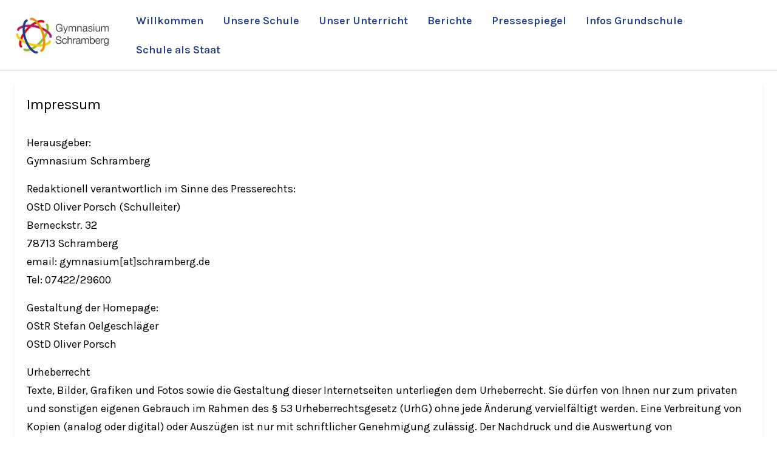

--- FILE ---
content_type: text/html; charset=utf-8
request_url: https://gymnasium-schramberg.de/index.php/impressum?rCH=2
body_size: 5997
content:
<!DOCTYPE html>
<html lang="de-de" dir="ltr" data-bs-theme="light">

<head>
   <meta http-equiv="X-UA-Compatible" content="IE=edge" /><meta name="viewport" content="width=device-width, initial-scale=1" /><meta name="HandheldFriendly" content="true" /><meta name="mobile-web-app-capable" content="YES" /> <!-- document meta -->
   <meta charset="utf-8">
	<meta name="author" content="Oliver Porsch">
	<meta name="generator" content="Joomla! - Open Source Content Management">
	<title>Impressum</title>    <link rel="preconnect" href="https://gymnasium-schramberg.de/">
    <link rel="dns-prefetch" href="https://gymnasium-schramberg.de/">
    <link rel="preconnect" href="https://fonts.gstatic.com">
    <link rel="preconnect" href="https://fonts.googleapis.com">
    <link rel="preconnect" href="https://ajax.googleapis.com">
<link href="/images/Standardbilder/logo-fav.png?ebc6e9" rel="shortcut icon" type="image/png" sizes="any">
	<link href="https://fonts.gstatic.com?ebc6e9" rel="preconnect">
	<link href="https://fonts.googleapis.com/css2?family=Karla:ital,wght@0,200;0,300;0,400;0,500;0,600;0,700;0,800;1,200;1,300;1,400;1,500;1,600;1,700;1,800&amp;display=swap" rel="stylesheet">
	<link href="https://use.fontawesome.com/releases/v7.0.0/css/all.css?ebc6e9" rel="stylesheet">
	<link href="https://unpkg.com/lenis@1.3.8/dist/lenis.css?ebc6e9" rel="stylesheet">
	<link href="/media/templates/site/tp_ultimate/css/compiled-4d3b918818b9e15daaf8253f315e0dcb.css?ebc6e9" rel="stylesheet">
	<link href="/media/templates/site/tp_ultimate/css/compiled-7cea8698d1701c2e4621d957a56b900a.css?ebc6e9" rel="stylesheet">
	<link href="/media/uikit3/css/uikit.css?ebc6e9" rel="stylesheet" defer="defer">
	<style>.bouncing-loader{display:flex;justify-content:center;margin: 0 auto;}.bouncing-loader>div{width:20px;height:20px;margin:1rem 0.2rem 0;background:rgb(26, 164, 224);border-radius:50%;animation:bouncing-loader 0.6s infinite alternate;}.bouncing-loader>div:nth-child(2){animation-delay:0.2s;}.bouncing-loader>div:nth-child(3){animation-delay:0.4s;}@keyframes bouncing-loader{to{opacity:0.1;transform:translate3d(0, -1rem, 0);}}[data-bs-theme=dark] .bouncing-loader>div{background:rgb(26, 164, 224);}#astroid-preloader{background:rgb(255, 255, 255);z-index: 99999;}[data-bs-theme=dark] #astroid-preloader{background:rgb(255, 255, 255);}</style>
	<style>.headline-border-primary .module-title {
  border-bottom: 1px solid #203d8d !important;
  }
  
.headline-bullet .module-title::before {
  border-left: calc(5px + 0.1em) solid #203d8d;
}
.megamenu-container, .megamenu-container .nav-submenu .nav-submenu {
  border-top: 4px solid #b41869;
}</style>
<script type="application/json" class="joomla-script-options new">{"system.paths":{"root":"","rootFull":"https:\/\/gymnasium-schramberg.de\/","base":"","baseFull":"https:\/\/gymnasium-schramberg.de\/"},"csrf.token":"3eba7bb9f7a40b31bf5c8ca37ea44f72"}</script>
	<script src="/media/system/js/core.min.js?a3d8f8"></script>
	<script src="/media/vendor/jquery/js/jquery.min.js?3.7.1"></script>
	<script src="/media/astroid/js/jquery.easing.min.js?ebc6e9"></script>
	<script src="/media/astroid/js/megamenu.min.js?ebc6e9"></script>
	<script src="/media/astroid/js/jquery.hoverIntent.min.js?ebc6e9"></script>
	<script src="/media/astroid/js/offcanvas.min.js?ebc6e9"></script>
	<script src="/media/astroid/js/mobilemenu.min.js?ebc6e9"></script>
	<script src="https://unpkg.com/lenis@1.3.8/dist/lenis.min.js?ebc6e9"></script>
	<script src="/media/astroid/js/script.min.js?ebc6e9"></script>
	<script src="/media/uikit3/js/uikit.min.js?ebc6e9" defer></script>
	<script src="/media/uikit3/js/uikit-icons.min.js?ebc6e9" defer></script>
	<script>const initSmoothScrollingGSAP = () => {const lenis = new Lenis({duration: 0.367});lenis.on('scroll', ScrollTrigger.update);gsap.ticker.add((time)=>{lenis.raf(time * 1000)});gsap.ticker.lagSmoothing(0);};const initSmoothScrolling = () => {const lenis = new Lenis({duration: 0.367});function raf(time) {lenis.raf(time);requestAnimationFrame(raf);}requestAnimationFrame(raf);};if (typeof ScrollTrigger !== 'undefined') {initSmoothScrollingGSAP()} else {initSmoothScrolling()}</script>
	<script>var TEMPLATE_HASH = "ac3856cc9c0fec365faf69c67e015454", ASTROID_COLOR_MODE ="light";</script>
	<script type="application/ld+json">{"@context":"https://schema.org","@graph":[{"@type":"Organization","@id":"https://gymnasium-schramberg.de/#/schema/Organization/base","name":"Gymnasium Schramberg","url":"https://gymnasium-schramberg.de/"},{"@type":"WebSite","@id":"https://gymnasium-schramberg.de/#/schema/WebSite/base","url":"https://gymnasium-schramberg.de/","name":"Gymnasium Schramberg","publisher":{"@id":"https://gymnasium-schramberg.de/#/schema/Organization/base"}},{"@type":"WebPage","@id":"https://gymnasium-schramberg.de/#/schema/WebPage/base","url":"https://gymnasium-schramberg.de/index.php/impressum?rCH=2","name":"Impressum","isPartOf":{"@id":"https://gymnasium-schramberg.de/#/schema/WebSite/base"},"about":{"@id":"https://gymnasium-schramberg.de/#/schema/Organization/base"},"inLanguage":"de-DE"},{"@type":"Article","@id":"https://gymnasium-schramberg.de/#/schema/com_content/article/74","name":"Impressum","headline":"Impressum","inLanguage":"de-DE","isPartOf":{"@id":"https://gymnasium-schramberg.de/#/schema/WebPage/base"}}]}</script>
	<script type="application/ld+json">{"@context":"http:\/\/schema.org","@type":"Organization","name":"Gymnasium Schramberg","url":"https:\/\/gymnasium-schramberg.de\/"}</script>
 <!-- joomla head -->
    <!-- head styles -->
    <!-- head scripts -->
</head> <!-- document head -->

<body class="site astroid-framework com-content view-article layout-default itemid-152 guest-user astroid-header-horizontal-left impressum-alias tp-style-17 de-DE ltr">
   <div id="astroid-preloader" class="d-flex align-items-center justify-content-center position-fixed top-0 start-0 bottom-0 end-0">
   <div class="bouncing-loader"><div></div><div></div><div></div></div></div><button type="button" title="Back to Top" id="astroid-backtotop" class="btn circle hideonsm hideonxs" ><i class="fas fa-arrow-up"></i></button><!-- astroid container -->
<div class="astroid-container">
        <!-- astroid content -->
    <div class="astroid-content">
                <!-- astroid layout -->
        <div class="astroid-layout astroid-layout-boxed">
                        <!-- astroid wrapper -->
            <div class="astroid-wrapper">
                                <div class="astroid-section astroid-header-section border-bottom" id="h-i0r950axa"><div class="container"><div class="astroid-row row" id="ar-rruz47iv5"><div class="astroid-column col-lg-12" id="ac-m3l819ab3"><div class="astroid-module-position" id="hflum-tmj7xjtce"><!-- header starts -->
<header id="astroid-header" class="astroid-header astroid-horizontal-header astroid-horizontal-left-header" data-megamenu data-megamenu-class=".has-megamenu" data-megamenu-content-class=".megamenu-container" data-dropdown-arrow="true" data-header-offset="true" data-transition-speed="300" data-megamenu-animation="none" data-easing="linear" data-astroid-trigger="hover" data-megamenu-submenu-class=".nav-submenu,.nav-submenu-static">
   <div class="d-flex flex-row justify-content-between">
      <div class="d-flex d-lg-none justify-content-start"><div class="header-mobilemenu-trigger burger-menu-button align-self-center" data-offcanvas="#astroid-mobilemenu" data-effect="mobilemenu-slide"><button aria-label="Mobile Menu Toggle" class="button" type="button"><span class="box"><span class="inner"><span class="visually-hidden">Mobile Menu Toggle</span></span></span></button></div></div>      <div class="header-left-section as-gutter-x-xl@lg d-flex justify-content-start flex-lg-grow-1">
                   <!-- logo starts -->
    <!-- image logo starts -->
        <div class="logo-wrapper astroid-logo">
                <a target="_self" class="astroid-logo astroid-logo-image d-flex align-items-center mr-0 mr-lg-4" href="https://gymnasium-schramberg.de/" aria-label="Gymnasium Schramberg">
                                <img src="https://gymnasium-schramberg.de/images/Standardbilder/logo-quer-200x81.jpg" alt="Gymnasium Schramberg" class="astroid-logo-default" />                                    
            <img src="https://gymnasium-schramberg.de/images/Standardbilder/logo-quer-200x81.jpg" alt="Gymnasium Schramberg" class="astroid-logo-mobile" />                            </a>
            </div>
    <!-- image logo ends -->
<!-- logo ends -->                   <nav class=" align-self-center d-none d-lg-block" aria-label="horizontal menu"><ul class="nav astroid-nav d-none d-lg-flex"><li data-position="right" class="nav-item nav-item-id-101 nav-item-level-1 nav-item-default"><!--menu link starts-->
<a href="/index.php" title="Willkommen" class="as-menu-item nav-link-item-id-101 nav-link item-link-component item-level-1" data-drop-action="hover">
   <span class="nav-title">
                                          <span class="nav-title-text">Willkommen</span>                              </span>
   </a>
<!--menu link ends--></li><li data-position="right" class="nav-item nav-item-id-117 nav-item-level-1"><!--menu link starts-->
<a href="/index.php/unsere-schule" title="Unsere Schule" class="as-menu-item nav-link-item-id-117 nav-link item-link-component item-level-1" data-drop-action="hover">
   <span class="nav-title">
                                          <span class="nav-title-text">Unsere Schule</span>                              </span>
   </a>
<!--menu link ends--></li><li data-position="right" class="nav-item nav-item-id-118 nav-item-level-1"><!--menu link starts-->
<a href="/index.php/unser-unterricht" title="Unser Unterricht" class="as-menu-item nav-link-item-id-118 nav-link item-link-component item-level-1" data-drop-action="hover">
   <span class="nav-title">
                                          <span class="nav-title-text">Unser Unterricht</span>                              </span>
   </a>
<!--menu link ends--></li><li data-position="right" class="nav-item nav-item-id-127 nav-item-level-1"><!--menu link starts-->
<a href="/index.php/berichte" title="Berichte" class="as-menu-item nav-link-item-id-127 nav-link item-link-component item-level-1" data-drop-action="hover">
   <span class="nav-title">
                                          <span class="nav-title-text">Berichte</span>                              </span>
   </a>
<!--menu link ends--></li><li data-position="right" class="nav-item nav-item-id-121 nav-item-level-1"><!--menu link starts-->
<a href="/index.php/pressespiegel" title="Pressespiegel" class="as-menu-item nav-link-item-id-121 nav-link item-link-component item-level-1" data-drop-action="hover">
   <span class="nav-title">
                                          <span class="nav-title-text">Pressespiegel</span>                              </span>
   </a>
<!--menu link ends--></li><li data-position="left" class="nav-item nav-item-id-204 nav-item-level-1"><!--menu link starts-->
<a href="/index.php/infos-grundschule" title="Infos Grundschule" class="as-menu-item nav-link-item-id-204 nav-link item-link-component item-level-1" data-drop-action="hover">
   <span class="nav-title">
                                          <span class="nav-title-text">Infos Grundschule</span>                              </span>
   </a>
<!--menu link ends--></li><li data-position="left" class="nav-item nav-item-id-205 nav-item-level-1"><!--menu link starts-->
<a href="/index.php/schule-als-staat" title="Schule als Staat" class="as-menu-item nav-link-item-id-205 nav-link item-link-component item-level-1" data-drop-action="hover">
   <span class="nav-title">
                                          <span class="nav-title-text">Schule als Staat</span>                              </span>
   </a>
<!--menu link ends--></li></ul></nav>      </div>
               <div class="min-w-30 d-lg-none"></div>
                     </div>
</header>
<!-- header ends --><!-- header starts -->
<header id="astroid-sticky-header" class="astroid-header astroid-header-sticky header-sticky-desktop header-stickyonscroll-mobile header-sticky-tablet d-none" data-megamenu data-megamenu-class=".has-megamenu" data-megamenu-content-class=".megamenu-container" data-dropdown-arrow="true" data-header-offset="true" data-transition-speed="300" data-megamenu-animation="none" data-easing="linear" data-astroid-trigger="hover" data-megamenu-submenu-class=".nav-submenu">
   <div class="container d-flex flex-row justify-content-between">
      <div class="d-flex d-lg-none justify-content-start"><div class="header-mobilemenu-trigger burger-menu-button align-self-center" data-offcanvas="#astroid-mobilemenu" data-effect="mobilemenu-slide"><button aria-label="Mobile Menu Toggle" class="button" type="button"><span class="box"><span class="inner"><span class="visually-hidden">Mobile Menu Toggle</span></span></span></button></div></div>      <div class="header-left-section d-flex justify-content-start flex-lg-grow-1">
                    <!-- logo starts -->
    <!-- image logo starts -->
        <div class="logo-wrapper astroid-logo">
                <a target="_self" class="astroid-logo astroid-logo-image d-flex align-items-center mr-0 mr-lg-4" href="https://gymnasium-schramberg.de/" aria-label="Gymnasium Schramberg">
                                            <img src="https://gymnasium-schramberg.de/images/Standardbilder/logo-quer-200x81.jpg" alt="Gymnasium Schramberg" class="astroid-logo-sticky" />                        
            <img src="https://gymnasium-schramberg.de/images/Standardbilder/logo-quer-200x81.jpg" alt="Gymnasium Schramberg" class="astroid-logo-mobile" />                            </a>
            </div>
    <!-- image logo ends -->
<!-- logo ends -->         <nav class=" astroid-nav-wraper align-self-center px-3 d-none d-lg-block mr-auto" aria-label="sticky menu"><ul class="nav astroid-nav d-none d-lg-flex"><li data-position="right" class="nav-item nav-item-id-101 nav-item-level-1 nav-item-default"><!--menu link starts-->
<a href="/index.php" title="Willkommen" class="as-menu-item nav-link-item-id-101 nav-link item-link-component item-level-1" data-drop-action="hover">
   <span class="nav-title">
                                          <span class="nav-title-text">Willkommen</span>                              </span>
   </a>
<!--menu link ends--></li><li data-position="right" class="nav-item nav-item-id-117 nav-item-level-1"><!--menu link starts-->
<a href="/index.php/unsere-schule" title="Unsere Schule" class="as-menu-item nav-link-item-id-117 nav-link item-link-component item-level-1" data-drop-action="hover">
   <span class="nav-title">
                                          <span class="nav-title-text">Unsere Schule</span>                              </span>
   </a>
<!--menu link ends--></li><li data-position="right" class="nav-item nav-item-id-118 nav-item-level-1"><!--menu link starts-->
<a href="/index.php/unser-unterricht" title="Unser Unterricht" class="as-menu-item nav-link-item-id-118 nav-link item-link-component item-level-1" data-drop-action="hover">
   <span class="nav-title">
                                          <span class="nav-title-text">Unser Unterricht</span>                              </span>
   </a>
<!--menu link ends--></li><li data-position="right" class="nav-item nav-item-id-127 nav-item-level-1"><!--menu link starts-->
<a href="/index.php/berichte" title="Berichte" class="as-menu-item nav-link-item-id-127 nav-link item-link-component item-level-1" data-drop-action="hover">
   <span class="nav-title">
                                          <span class="nav-title-text">Berichte</span>                              </span>
   </a>
<!--menu link ends--></li><li data-position="right" class="nav-item nav-item-id-121 nav-item-level-1"><!--menu link starts-->
<a href="/index.php/pressespiegel" title="Pressespiegel" class="as-menu-item nav-link-item-id-121 nav-link item-link-component item-level-1" data-drop-action="hover">
   <span class="nav-title">
                                          <span class="nav-title-text">Pressespiegel</span>                              </span>
   </a>
<!--menu link ends--></li><li data-position="left" class="nav-item nav-item-id-204 nav-item-level-1"><!--menu link starts-->
<a href="/index.php/infos-grundschule" title="Infos Grundschule" class="as-menu-item nav-link-item-id-204 nav-link item-link-component item-level-1" data-drop-action="hover">
   <span class="nav-title">
                                          <span class="nav-title-text">Infos Grundschule</span>                              </span>
   </a>
<!--menu link ends--></li><li data-position="left" class="nav-item nav-item-id-205 nav-item-level-1"><!--menu link starts-->
<a href="/index.php/schule-als-staat" title="Schule als Staat" class="as-menu-item nav-link-item-id-205 nav-link item-link-component item-level-1" data-drop-action="hover">
   <span class="nav-title">
                                          <span class="nav-title-text">Schule als Staat</span>                              </span>
   </a>
<!--menu link ends--></li></ul></nav>      </div>
                <div class="min-w-30 d-lg-none"></div>
                     </div>
</header>
<!-- header ends --></div></div></div></div></div><div class="astroid-section astroid-component-section" id="cs-1528971561366"><div class="container"><div class="astroid-row row" id="ar-1528971561366"><div class="astroid-column col-lg-4 col-lg-12" id="ac-1528971561366"><div class="astroid-message" id="m-1528971711775"><div id="system-message-container">
   </div></div><div class="astroid-component shadow-sm" id="ca-1529739248826"><main class="astroid-component-area">
   <div class="com-content-article item-page" itemscope itemtype="https://schema.org/Article">
   <meta itemprop="inLanguage" content="de-DE" />
   
      
            <div class="item-title">
                     <h2 itemprop="headline">
               Impressum            </h2>
                                                   </div>
   
   
      
   
      
                                 
            <div itemprop="articleBody">
         <p>Herausgeber:<br />Gymnasium Schramberg</p>
<p>Redaktionell verantwortlich im Sinne des Presserechts:<br />OStD Oliver Porsch (Schulleiter)<br />Berneckstr. 32<br />78713 Schramberg<br />email: gymnasium[at]schramberg.de<br />Tel: 07422/29600</p>
<p>Gestaltung der Homepage:<br />OStR Stefan Oelgeschläger<br />OStD Oliver Porsch</p>
<p>Urheberrecht<br />Texte, Bilder, Grafiken und Fotos sowie die Gestaltung dieser Internetseiten unterliegen dem Urheberrecht. Sie dürfen von Ihnen nur zum privaten und sonstigen eigenen Gebrauch im Rahmen des § 53 Urheberrechtsgesetz (UrhG) ohne jede Änderung vervielfältigt werden. Eine Verbreitung von Kopien (analog oder digital) oder Auszügen ist nur mit schriftlicher Genehmigung zulässig. Der Nachdruck und die Auswertung von Pressemitteilungen und Reden sind mit Quellenangabe gestattet.<br />Texte, Bilder, Grafiken und sonstige Materialien können ganz oder teilweise dem Urheberrecht<br />Dritter unterliegen. Die Inhalte Dritter sind als solche kenntlich gemacht und dürfen ohne Einwilligung des Rechteinhabers nicht vervielfältigt, öffentlich zugänglich gemacht oder öffentlich wiedergegeben werden.</p>
<p>Haftung für Inhalte<br />Die Informationen, die Sie auf diesem Internetauftritt vorfinden, wurden nach bestem Wissen und Gewissen sorgfältig zusammengestellt und geprüft. Für die Richtigkeit, Vollständigkeit, Aktualität oder Qualität und jederzeitige Verfügbarkeit der bereit gestellten Informationen wird jedoch keine Gewähr übernommen. Diensteanbieter sind gemäß § 7 Abs.1 TMG für eigene Inhalte auf diesen Seiten nach den allgemeinen Gesetzen verantwortlich. Diensteanbieter sind jedoch nicht verpflichtet, übermittelte oder gespeicherte fremde Informationen zu überwachen oder nach Umständen zu forschen, die auf eine rechtswidrige Tätigkeit hinweisen.<br />Verpflichtungen zur Entfernung oder Sperrung der Nutzung von Informationen nach den allgemeinen Gesetzen bleiben hiervon unberührt.</p>
<p>Dieser Internetauftritt enthält auch Links oder Verweise auf Internetauftritte Dritter. Diese Links zu den Internetauftritten Dritter stellen keine Zustimmung zu deren Inhalten durch den Herausgeber dar.<br />Für die Inhalte der externen Links sind die jeweiligen Anbieter oder Betreiber (Urheber) der Seiten verantwortlich. Mit den Links zu anderen Internetauftritten wird den Nutzern lediglich der Zugang zur Nutzung der Inhalte vermittelt. Die externen Links wurden zum Zeitpunkt der Linksetzung nach bestem Wissen und Gewissen auf eventuelle Rechtsverstöße überprüft. Eine ständige inhaltliche Überprüfung der externen Links ist ohne konkrete Anhaltspunkte einer Rechtsverletzung nicht möglich. Bei Verlinkungen auf die Webseiten Dritter, die außerhalb des Verantwortungsbereichs des Herausgebers liegen, würde eine Haftungsverpflichtung nur bestehen, wenn der Herausgeber von den rechtswidrigen Inhalten Kenntnis erlangen und es technisch möglich und zumutbar wäre, die Nutzung dieser Inhalte zu verhindern. Sollten Sie der Ansicht sein, dass die verlinkten externen Seiten gegen geltendes Recht verstoßen oder sonst unangemessene Inhalte haben, so teilen Sie uns dies bitte mit.</p>
<p><a href="/index.php/grundschule">Anmeldung Grundschule</a></p>
<p>&nbsp;</p>       </div>
      
      
                                                      </div>
</main></div></div></div></div></div>                            </div>
            <!-- end of astroid wrapper -->
                    </div>
        <!-- end of astroid layout -->
            </div>
    <!-- end of astroid content -->
    <div id="astroid-mobilemenu-wrap"><div class="astroid-mobilemenu d-none d-init dir-left" data-class-prefix="astroid-mobilemenu" id="astroid-mobilemenu">
   <div class="burger-menu-button active">
      <button aria-label="Mobile Menu Toggle" type="button" class="button close-offcanvas offcanvas-close-btn">
         <span class="box">
            <span class="inner"><span class="visually-hidden">Mobile Menu Toggle</span></span>
         </span>
      </button>
   </div>
   <ul class="astroid-mobile-menu d-none"><li class="nav-item nav-item-id-101 nav-item-level-1 nav-item-default"><!--menu link starts-->
<a href="/index.php" title="Willkommen" class="as-menu-item nav-link-item-id-101 nav-link item-link-component item-level-1" data-drop-action="hover">
   <span class="nav-title">
                                          <span class="nav-title-text">Willkommen</span>                              </span>
   </a>
<!--menu link ends--></li><li class="nav-item nav-item-id-117 nav-item-level-1"><!--menu link starts-->
<a href="/index.php/unsere-schule" title="Unsere Schule" class="as-menu-item nav-link-item-id-117 nav-link item-link-component item-level-1" data-drop-action="hover">
   <span class="nav-title">
                                          <span class="nav-title-text">Unsere Schule</span>                              </span>
   </a>
<!--menu link ends--></li><li class="nav-item nav-item-id-118 nav-item-level-1"><!--menu link starts-->
<a href="/index.php/unser-unterricht" title="Unser Unterricht" class="as-menu-item nav-link-item-id-118 nav-link item-link-component item-level-1" data-drop-action="hover">
   <span class="nav-title">
                                          <span class="nav-title-text">Unser Unterricht</span>                              </span>
   </a>
<!--menu link ends--></li><li class="nav-item nav-item-id-127 nav-item-level-1"><!--menu link starts-->
<a href="/index.php/berichte" title="Berichte" class="as-menu-item nav-link-item-id-127 nav-link item-link-component item-level-1" data-drop-action="hover">
   <span class="nav-title">
                                          <span class="nav-title-text">Berichte</span>                              </span>
   </a>
<!--menu link ends--></li><li class="nav-item nav-item-id-121 nav-item-level-1"><!--menu link starts-->
<a href="/index.php/pressespiegel" title="Pressespiegel" class="as-menu-item nav-link-item-id-121 nav-link item-link-component item-level-1" data-drop-action="hover">
   <span class="nav-title">
                                          <span class="nav-title-text">Pressespiegel</span>                              </span>
   </a>
<!--menu link ends--></li><li class="nav-item nav-item-id-204 nav-item-level-1"><!--menu link starts-->
<a href="/index.php/infos-grundschule" title="Infos Grundschule" class="as-menu-item nav-link-item-id-204 nav-link item-link-component item-level-1" data-drop-action="hover">
   <span class="nav-title">
                                          <span class="nav-title-text">Infos Grundschule</span>                              </span>
   </a>
<!--menu link ends--></li><li class="nav-item nav-item-id-205 nav-item-level-1"><!--menu link starts-->
<a href="/index.php/schule-als-staat" title="Schule als Staat" class="as-menu-item nav-link-item-id-205 nav-link item-link-component item-level-1" data-drop-action="hover">
   <span class="nav-title">
                                          <span class="nav-title-text">Schule als Staat</span>                              </span>
   </a>
<!--menu link ends--></li></ul></div>
</div></div>
<!-- end of astroid container -->
   <!-- body and layout -->
    <!-- body scripts -->
</body> <!-- document body -->

</html> <!-- document end -->

--- FILE ---
content_type: text/css
request_url: https://gymnasium-schramberg.de/media/templates/site/tp_ultimate/css/compiled-7cea8698d1701c2e4621d957a56b900a.css?ebc6e9
body_size: 10556
content:
#astroid-backtotop{background:rgb(15, 78, 102);padding:10px;}#astroid-backtotop > i{font-size:20px;color:rgb(255, 255, 255);width:20px;height:20px;line-height:20px;text-align:center;}[data-bs-theme=dark] #astroid-backtotop{background:rgb(15, 78, 102);}[data-bs-theme=dark] #astroid-backtotop > i{color:rgb(255, 255, 255);}.astroid-logo > .astroid-logo-sticky{max-height:60px;}#h-i0r950axa{padding-top:10px;padding-bottom:10px}#ca-1529739248826{background-color:rgb(255, 255, 255);padding:20px 20px 20px 20px}[data-bs-theme=dark] #ca-1529739248826{background-color:rgb(255, 255, 255);}#cs-1528971561366{padding-top:20px;padding-bottom:20px}.mobilemenu-slide.astroid-mobilemenu{visibility:visible;-webkit-transform:translate3d(-100%, 0, 0);transform:translate3d(-100%, 0, 0);}.mobilemenu-slide.astroid-mobilemenu-open .mobilemenu-slide.astroid-mobilemenu {visibility:visible;-webkit-transform:translate3d(0, 0, 0);transform:translate3d(0, 0, 0);}.mobilemenu-slide.astroid-mobilemenu::after{display:none;}body.astroid-framework, .body.astroid-framework{font-weight:400;text-transform:none;font-size:18px;line-height:1.7em;font-family:"Karla", Arial, Helvetica, sans-serif;}.astroid-framework h1, .astroid-framework .h1{color:rgb(255, 255, 255);font-weight:300;text-transform:none;font-size:40px;line-height:1.6em;font-family:"Karla", Arial, Helvetica, sans-serif;}[data-bs-theme=dark] .astroid-framework h1, [data-bs-theme=dark] .astroid-framework .h1{color:rgb(255, 255, 255);}.astroid-framework h2, .astroid-framework .h2{color:rgb(0, 0, 0);font-weight:400;text-transform:none;font-size:24px;line-height:1.3em;font-family:"Karla", Arial, Helvetica, sans-serif;}[data-bs-theme=dark] .astroid-framework h2, [data-bs-theme=dark] .astroid-framework .h2{color:rgb(0, 0, 0);}.astroid-framework h3, .astroid-framework .h3{color:rgb(0, 0, 0);font-weight:300;text-transform:none;font-size:24px;line-height:1.6em;font-family:"Karla", Arial, Helvetica, sans-serif;}[data-bs-theme=dark] .astroid-framework h3, [data-bs-theme=dark] .astroid-framework .h3{color:rgb(0, 0, 0);}.astroid-framework h4, .astroid-framework .h4{color:rgb(0, 0, 0);font-weight:300;text-transform:none;font-size:20px;line-height:1.2em;font-family:"Karla", Arial, Helvetica, sans-serif;}[data-bs-theme=dark] .astroid-framework h4, [data-bs-theme=dark] .astroid-framework .h4{color:rgb(0, 0, 0);}.astroid-framework .astroid-nav > li > .as-menu-item, .astroid-framework .astroid-sidebar-menu > li > .nav-item-inner > .as-menu-item, .astroid-framework .astroid-mobile-menu > .nav-item > .as-menu-item{font-weight:600;text-transform:none;font-size:18px;line-height:1.6em;font-family:"Karla", Arial, Helvetica, sans-serif;}.astroid-framework .nav-submenu-container .nav-submenu > li, .astroid-framework .jddrop-content .megamenu-item .megamenu-menu li, .astroid-framework .nav-submenu, .astroid-framework .astroid-mobile-menu .nav-child .menu-go-back, .astroid-framework .astroid-mobile-menu .nav-child .nav-item-submenu > .as-menu-item, .astroid-framework .nav-item-submenu .as-menu-item{font-weight:600;text-transform:none;font-size:16px;line-height:1.8em;font-family:"Karla", Arial, Helvetica, sans-serif;}.container, .container-sm, .container-md, .container-lg, .container-xl, .astroid-layout.astroid-layout-boxed .astroid-wrapper {max-width: 2200px !important;}body {}:root .astroid-framework, [data-bs-theme="light"] .astroid-framework{--bs-body-bg:rgb(255, 255, 255);--bs-body-color:rgb(0, 0, 0);--bs-link-color:rgb(224, 3, 20);--bs-link-color-rgb:224,3,20;--bs-link-opacity:1;--bs-link-hover-color:rgb(181, 25, 106);--bs-link-hover-color-rgb:181,25,106;--as-header-text-color:rgb(0, 0, 0);--as-header-link-color:rgb(226, 4, 19);--as-header-link-hover-color:rgb(180, 24, 105);--as-header-bg:rgb(255, 255, 255);--as-stick-header-bg-color:rgb(255, 255, 255);--as-stick-header-menu-link-color:rgb(32, 61, 141);--as-stick-header-menu-link-hover-color:rgb(226, 4, 19);--as-stick-header-menu-link-active-color:rgb(180, 24, 105);--as-main-menu-link-color:rgb(32, 61, 141);--as-main-menu-link-hover-color:rgb(226, 4, 19);--as-main-menu-link-active-color:rgb(180, 24, 105);--as-main-menu-active-background:rgb(255, 255, 255);--as-dropdown-bg-color:rgb(255, 255, 255);--as-dropdown-link-color:rgb(32, 61, 141);--as-dropdown-menu-link-hover-color:rgb(226, 4, 19);--as-dropdown-menu-hover-bg-color:rgb(255, 255, 255);--as-dropdown-menu-active-link-color:rgb(180, 24, 105);--as-dropdown-menu-active-bg-color:rgb(255, 255, 255);--as-stick-header-mobile-menu-icon-color:rgb(0, 0, 0);--as-mobile-menu-text-color:rgb(0, 0, 0);--as-mobile-backgroundcolor:rgb(255, 255, 255);--as-mobile-menu-link-color:rgb(0, 0, 0);--as-mobile-menu-active-link-color:rgb(0, 0, 0);--as-mobile-menu-active-bg-color:rgb(255, 255, 255);--as-mobile-menu-active-icon-color:rgb(0, 0, 0);--as-mobile-menu-icon-color:rgb(0, 0, 0);--as-mobilemenu-backgroundcolor:rgb(255, 255, 255);--as-mobilemenu-menu-text-color:rgb(0, 0, 0);--as-mobilemenu-menu-link-color:rgb(0, 0, 0);--as-mobilemenu-menu-active-link-color:rgb(32, 61, 141);--as-mobilemenu-menu-active-bg-color:rgb(255, 255, 255);--as-mobilemenu-menu-icon-color:rgb(68, 68, 68);--as-mobilemenu-menu-active-icon-color:rgb(255, 180, 0);--as-contact-info-icon-color:rgb(255, 255, 255);}[data-bs-theme="dark"] .astroid-framework{--bs-body-bg:rgb(255, 255, 255);--bs-body-color:rgb(0, 0, 0);--bs-link-color:rgb(224, 3, 20);--bs-link-color-rgb:224,3,20;--bs-link-opacity:1;--bs-link-hover-color:rgb(181, 25, 106);--bs-link-hover-color-rgb:181,25,106;--as-header-text-color:rgb(0, 0, 0);--as-header-link-color:rgb(226, 4, 19);--as-header-link-hover-color:rgb(180, 24, 105);--as-header-bg:rgb(255, 255, 255);--as-stick-header-bg-color:rgb(255, 255, 255);--as-stick-header-menu-link-color:rgb(32, 61, 141);--as-stick-header-menu-link-hover-color:rgb(226, 4, 19);--as-stick-header-menu-link-active-color:rgb(180, 24, 105);--as-main-menu-link-color:rgb(32, 61, 141);--as-main-menu-link-hover-color:rgb(226, 4, 19);--as-main-menu-link-active-color:rgb(180, 24, 105);--as-main-menu-active-background:rgb(255, 255, 255);--as-dropdown-bg-color:rgb(255, 255, 255);--as-dropdown-link-color:rgb(32, 61, 141);--as-dropdown-menu-link-hover-color:rgb(226, 4, 19);--as-dropdown-menu-hover-bg-color:rgb(255, 255, 255);--as-dropdown-menu-active-link-color:rgb(180, 24, 105);--as-dropdown-menu-active-bg-color:rgb(255, 255, 255);--as-stick-header-mobile-menu-icon-color:rgb(0, 0, 0);--as-mobile-menu-text-color:rgb(0, 0, 0);--as-mobile-backgroundcolor:rgb(255, 255, 255);--as-mobile-menu-link-color:rgb(0, 0, 0);--as-mobile-menu-active-link-color:rgb(0, 0, 0);--as-mobile-menu-active-bg-color:rgb(255, 255, 255);--as-mobile-menu-active-icon-color:rgb(0, 0, 0);--as-mobile-menu-icon-color:rgb(0, 0, 0);--as-mobilemenu-backgroundcolor:rgb(255, 255, 255);--as-mobilemenu-menu-text-color:rgb(0, 0, 0);--as-mobilemenu-menu-link-color:rgb(0, 0, 0);--as-mobilemenu-menu-active-link-color:rgb(32, 61, 141);--as-mobilemenu-menu-active-bg-color:rgb(255, 255, 255);--as-mobilemenu-menu-icon-color:rgb(68, 68, 68);--as-mobilemenu-menu-active-icon-color:rgb(255, 180, 0);--as-contact-info-icon-color:rgb(255, 255, 255);}.items-leading .article-title .page-header h2{font-size:32px;}.items-row .article-title .page-header h2{font-size:26px;}@media (max-width: 1199.98px) {#h-i0r950axa{padding-top:10px;padding-bottom:10px}#ca-1529739248826{padding:20px 20px 20px 20px}#cs-1528971561366{padding-top:20px;padding-bottom:20px}body.astroid-framework, .body.astroid-framework{font-size:18px;line-height:1.7em;}.astroid-framework h1, .astroid-framework .h1{font-size:40px;line-height:1.6em;}.astroid-framework h2, .astroid-framework .h2{font-size:24px;line-height:1.3em;}.astroid-framework h3, .astroid-framework .h3{font-size:24px;line-height:1.6em;}.astroid-framework h4, .astroid-framework .h4{font-size:20px;line-height:1.2em;}.astroid-framework .astroid-nav > li > .as-menu-item, .astroid-framework .astroid-sidebar-menu > li > .nav-item-inner > .as-menu-item, .astroid-framework .astroid-mobile-menu > .nav-item > .as-menu-item{font-size:18px;line-height:1.6em;}.astroid-framework .nav-submenu-container .nav-submenu > li, .astroid-framework .jddrop-content .megamenu-item .megamenu-menu li, .astroid-framework .nav-submenu, .astroid-framework .astroid-mobile-menu .nav-child .menu-go-back, .astroid-framework .astroid-mobile-menu .nav-child .nav-item-submenu > .as-menu-item, .astroid-framework .nav-item-submenu .as-menu-item{font-size:16px;line-height:1.8em;}}@media (max-width: 991.98px) {body.astroid-framework, .body.astroid-framework{font-size:14px;line-height:1.7em;}.astroid-framework h1, .astroid-framework .h1{font-size:38px;line-height:1.3em;}.astroid-framework h2, .astroid-framework .h2{font-size:30px;line-height:1.3em;}.astroid-framework h3, .astroid-framework .h3{font-size:24px;line-height:1.6em;}.astroid-framework h4, .astroid-framework .h4{font-size:20px;line-height:1.2em;}.astroid-framework .astroid-nav > li > .as-menu-item, .astroid-framework .astroid-sidebar-menu > li > .nav-item-inner > .as-menu-item, .astroid-framework .astroid-mobile-menu > .nav-item > .as-menu-item{font-size:14px;line-height:1.6em;}.astroid-framework .nav-submenu-container .nav-submenu > li, .astroid-framework .jddrop-content .megamenu-item .megamenu-menu li, .astroid-framework .nav-submenu, .astroid-framework .astroid-mobile-menu .nav-child .menu-go-back, .astroid-framework .astroid-mobile-menu .nav-child .nav-item-submenu > .as-menu-item, .astroid-framework .nav-item-submenu .as-menu-item{font-size:14px;line-height:1.8em;}}@media (max-width: 575.98px) {body.astroid-framework, .body.astroid-framework{font-size:14px;line-height:1.6em;}.astroid-framework h1, .astroid-framework .h1{font-size:36px;line-height:1.6em;}.astroid-framework h2, .astroid-framework .h2{font-size:24px;line-height:1.3em;}.astroid-framework h3, .astroid-framework .h3{font-size:20px;line-height:1.2em;}.astroid-framework h4, .astroid-framework .h4{font-size:18px;line-height:1.2em;}.astroid-framework .astroid-nav > li > .as-menu-item, .astroid-framework .astroid-sidebar-menu > li > .nav-item-inner > .as-menu-item, .astroid-framework .astroid-mobile-menu > .nav-item > .as-menu-item{font-size:14px;line-height:1.6em;}.astroid-framework .nav-submenu-container .nav-submenu > li, .astroid-framework .jddrop-content .megamenu-item .megamenu-menu li, .astroid-framework .nav-submenu, .astroid-framework .astroid-mobile-menu .nav-child .menu-go-back, .astroid-framework .astroid-mobile-menu .nav-child .nav-item-submenu > .as-menu-item, .astroid-framework .nav-item-submenu .as-menu-item{font-size:14px;line-height:1.8em;}}